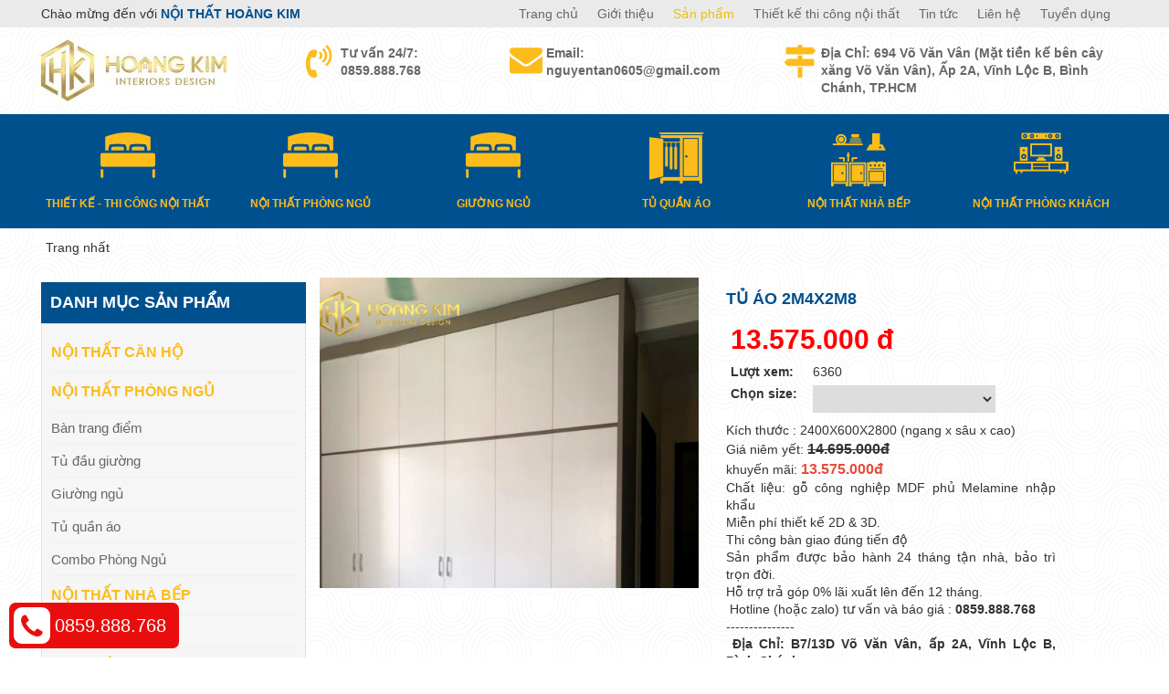

--- FILE ---
content_type: text/html; charset=UTF-8
request_url: https://dogohk.com/tu-ao-2m4x2m8/
body_size: 44258
content:
<!DOCTYPE html>
	<html lang="vi" xmlns="http://www.w3.org/1999/xhtml" prefix="og: http://ogp.me/ns#">
	<head>
<title>TỦ ÁO 2M4X2M8</title>
<meta name="description" content="Kích thước &#x3A; 2400X600X2800 &#40;ngang x sâu x cao&#41; Giá niêm yết&#x3A; 14.695.000đ khuyến mãi&#x3A; 13.575.000đ Chất liệu&#x3A; gỗ công nghiệp MDF phủ Melamine nhập khẩu Miễn phí thiết kế 2D...">
<meta name="keywords" content="công nghiệp, niêm yết, kích thước, tư vấn, vĩnh lộc b, thiết kế, bàn giao">
<meta name="news_keywords" content="công nghiệp, niêm yết, kích thước, tư vấn, vĩnh lộc b, thiết kế, bàn giao">
<meta name="author" content="Đồ gỗ Hoàng Kim">
<meta name="copyright" content="Đồ gỗ Hoàng Kim [webmaster@dogohk.com]">
<meta name="robots" content="index, archive, follow, noodp">
<meta name="googlebot" content="index,archive,follow,noodp">
<meta name="msnbot" content="all,index,follow">
<meta name="generator" content="NukeViet v4.0">
<meta name="viewport" content="width=device-width, initial-scale=1">
<meta http-equiv="Content-Type" content="text/html; charset=utf-8">
<meta property="og:title" content="TỦ ÁO 2M4X2M8">
<meta property="og:type" content="website">
<meta property="og:description" content="Kích thước &#x3A; 2400X600X2800 &#40;ngang x sâu x cao&#41; Giá niêm yết&#x3A; 14.695.000đ khuyến mãi&#x3A; 13.575.000đ Chất liệu&#x3A; gỗ công nghiệp MDF phủ Melamine nhập khẩu Miễn phí thiết kế 2D...">
<meta property="og:site_name" content="Đồ gỗ Hoàng Kim">
<meta property="og:image" content="https://dogohk.com/uploads/shops/2023_04/z4244944747791_ecb0b483fa8199c8dc981e077a51a15e.jpg">
<meta property="og:url" content="https://dogohk.com/tu-ao-2m4x2m8/">
<link rel="shortcut icon" href="/uploads/favcion.png">
<link rel="canonical" href="https://dogohk.com/tu-ao-2m4x2m8/">
<link rel="preload" as="script" href="/assets/js/jquery/jquery.min.js?t=34">
<link rel="preload" as="script" href="/assets/js/language/vi.js?t=34">
<link rel="preload" as="script" href="/assets/js/global.js?t=34">
<link rel="preload" as="script" href="/themes/web24/js/shops.js?t=34">
<link rel="preload" as="script" href="/themes/web24/js/main.js?t=34">
<link rel="preload" as="script" href="/themes/web24/js/lightslider.js?t=34">
<link rel="preload" as="script" href="/themes/web24/js/bootstrap.min.js?t=34">
<link rel="StyleSheet" href="/assets/css/font-awesome.min.css?t=34">
<link rel="StyleSheet" href="/themes/web24/css/bootstrap.min.css?t=34">
<link rel="StyleSheet" href="/themes/web24/css/style.css?t=34">
<link rel="StyleSheet" href="/themes/web24/css/style.responsive.css?t=34">
<link rel="StyleSheet" href="/themes/web24/css/shops.css?t=34">
<link rel="StyleSheet" href="/themes/web24/css/web24.css?t=34">
<link href="/themes/web24/css/lightslider.css?t=34" rel="stylesheet" />
<link rel="StyleSheet" href="/themes/web24/css/cate_menu.css?t=34">

		<!-- Google Tag Manager -->
		<script data-show='inline'>(function(w,d,s,l,i){w[l]=w[l]||[];w[l].push({'gtm.start':
		new Date().getTime(),event:'gtm.js'});var f=d.getElementsByTagName(s)[0],
		j=d.createElement(s),dl=l!='dataLayer'?'&l='+l:'';j.async=true;j.src=
		'https://www.googletagmanager.com/gtm.js?id='+i+dl;f.parentNode.insertBefore(j,f);
		})(window,document,'script','dataLayer','GTM-K94PR38');</script>
		<!-- End Google Tag Manager -->
		<!-- Google Tag Manager -->
		<script data-show="inline">(function(w,d,s,l,i){w[l]=w[l]||[];w[l].push({'gtm.start':
		new Date().getTime(),event:'gtm.js'});var f=d.getElementsByTagName(s)[0],
		j=d.createElement(s),dl=l!='dataLayer'?'&l='+l:'';j.async=true;j.src=
		'https://www.googletagmanager.com/gtm.js?id='+i+dl;f.parentNode.insertBefore(j,f);
		})(window,document,'script','dataLayer','GTM-M39HS2JF');</script>
		<!-- End Google Tag Manager -->
<script data-show="inline">(function(i,s,o,g,r,a,m){i['GoogleAnalyticsObject']=r;i[r]=i[r]||function(){
(i[r].q=i[r].q||[]).push(arguments)},i[r].l=1*new Date();a=s.createElement(o),
m=s.getElementsByTagName(o)[0];a.async=1;a.src=g;m.parentNode.insertBefore(a,m)
})(window,document,'script','https://www.google-analytics.com/analytics.js','ga');
ga('create', 'UA-107375735-36', '.dogohk.com');
ga('send', 'pageview');
</script>
</head>
	<body>
	<!-- Google Tag Manager (noscript) -->
	<noscript><iframe src="https://www.googletagmanager.com/ns.html?id=GTM-M39HS2JF"
	height="0" width="0" style="display:none;visibility:hidden"></iframe></noscript>
	<!-- End Google Tag Manager (noscript) -->
	<noscript>
		<div class="alert alert-danger">Trình duyệt của bạn đã tắt chức năng hỗ trợ JavaScript.<br  />Website chỉ làm việc khi bạn bật nó trở lại.<br  />Để tham khảo cách bật JavaScript, hãy click chuột <a >vào đây</a>!</div>
	</noscript>
    <div class="body-bg">
	<div class="top-header">
		<div class="wraper">
			<div class="col-md-8 welcome">Chào mừng đến với <span>NỘI THẤT HOÀNG KIM</span>
</div>
			<div class="col-md-16">
				<nav class="second-nav" id="menusite"><div class="navbar navbar-default navbar-static-top" role="navigation">
    <div class="navbar-header">
        <button type="button" class="navbar-toggle" data-toggle="collapse" data-target="#menu-site-default">
            <span class="sr-only">&nbsp;</span> <span class="icon-bar">&nbsp;</span> <span class="icon-bar">&nbsp;</span> <span class="icon-bar">&nbsp;</span>
        </button>
    </div>
    <div class="collapse navbar-collapse" id="menu-site-default">
        <ul class="nav navbar-nav">
                        <li  role="presentation"><a class="dropdown-toggle"  href="/home/" role="button" aria-expanded="false" title=""> Trang chủ</a></li>
            <li  role="presentation"><a class="dropdown-toggle"  href="/gioi-thieu/" role="button" aria-expanded="false" title=""> Giới thiệu</a></li>
            <li  class="active dropdown" role="presentation"><a class="dropdown-toggle"  href="/" role="button" aria-expanded="false" title=""> Sản phẩm</a></li>
            <li  role="presentation"><a class="dropdown-toggle"  href="/thiet-ke-thi-cong-noi-that/" role="button" aria-expanded="false" title=""> Thiết kế thi công nội thất</a></li>
            <li  class="dropdown" role="presentation"><a class="dropdown-toggle"  href="/tin-tuc/" role="button" aria-expanded="false" title=""> Tin tức</a></li>
            <li  role="presentation"><a class="dropdown-toggle"  href="/lien-he/" role="button" aria-expanded="false" title=""> Liên hệ</a></li>
            <li  role="presentation"><a class="dropdown-toggle"  href="/tuyen-dung/" role="button" aria-expanded="false" title=""> Tuyển dụng</a></li>
        </ul>
    </div>
</div>
</nav>
			</div>
		</div>
	</div>
	<div class="main-header">
		<div class="wraper">
			<header>
				<div class="container">
					<div id="header" class="row">
						<div class="logo col-xs-24 col-sm-24 col-md-6">
														<a title="Đồ gỗ Hoàng Kim" href="/"><img src="/uploads/logo.jpg" width="219" height="75" alt="Đồ gỗ Hoàng Kim" /></a>
														<h1>Đồ gỗ Hoàng Kim</h1>
							<h2>Đồ gỗ nội thất giá rẻ</h2>
						</div>
						<div class="col-xs-24 col-sm-24 col-md-19 tuvan-container">
							<div class="col-md-6 tuvan">Tư vấn 24/7:<br  />0859.888.768
</div><div class="col-md-8 email">Email:<br  />nguyentan0605@gmail.com
</div><div class="col-md-10 diachi">Địa Chỉ: 694 Võ Văn Vân (Mặt tiền kế bên cây xăng Võ Văn Vân), Ấp 2A, Vĩnh Lộc B, Bình Chánh, TP.HCM
</div>
						</div>
					</div>
				</div>
			</header>
		</div>
	</div>
	<div class="full-topcate"><div class="wraper">
	<div class="topcate">
			<div class="col-xs-24 col-sm-5 col-md-4">
				<a href="https://dogohk.com/thiet-ke-thi-cong-noi-that/">
				<div class="topcate-items">
					<div class="topcate-items-img">
						<img title="Giường ngủ" src="/uploads/shops/2019_05/pngu-icon.png">
					</div>
					Thiết kế - Thi công nội thất
				</div>
				</a>
			</div>
			<div class="col-xs-24 col-sm-5 col-md-4">
				<a href="/Noi-that-phong-ngu/" title="Nội thất phòng ngủ">
					<div class="topcate-items">
					<div class="topcate-items-img">
					<img title="Nội thất phòng ngủ" src="/uploads/shops/2019_01/pngu-icon.png"></div>
					<div class="topcate-items-link">Nội thất phòng ngủ</div>
				</div></a>
			</div>
			<div class="col-xs-24 col-sm-5 col-md-4">
				<a href="/giuong-ngu-go-cong-nghiep-mdf/" title="Giường ngủ">
					<div class="topcate-items">
					<div class="topcate-items-img">
					<img title="Giường ngủ" src="/uploads/shops/2019_05/pngu-icon.png"></div>
					<div class="topcate-items-link">Giường ngủ</div>
				</div></a>
			</div>
			<div class="col-xs-24 col-sm-5 col-md-4">
				<a href="/Noi-that-phong-ngu-tu-quan-ao/" title="Tủ quần áo">
					<div class="topcate-items">
					<div class="topcate-items-img">
					<img title="Tủ quần áo" src="/uploads/shops/2019_05/tuquanao-icon.png"></div>
					<div class="topcate-items-link">Tủ quần áo</div>
				</div></a>
			</div>
			<div class="col-xs-24 col-sm-5 col-md-4">
				<a href="/Noi-that-phong-an/" title="Nội thất nhà bếp">
					<div class="topcate-items">
					<div class="topcate-items-img">
					<img title="Nội thất nhà bếp" src="/uploads/shops/2019_01/pan-icon.png"></div>
					<div class="topcate-items-link">Nội thất nhà bếp</div>
				</div></a>
			</div>
			<div class="col-xs-24 col-sm-5 col-md-4">
				<a href="/Noi-that-phong-khach/" title="Nội thất phòng khách">
					<div class="topcate-items">
					<div class="topcate-items-img">
					<img title="Nội thất phòng khách" src="/uploads/shops/2019_01/pkhach-icon.png"></div>
					<div class="topcate-items-link">Nội thất phòng khách</div>
				</div></a>
			</div>
	</div>

</div></div>
	<div class="full-topcate-mobile"><div class="wraper">
<div class="tmenu_cate">
	<div class="col-xs-8 col-sm-8">
		<div class="tmenu_cate_items">
			<a href="https://dogohk.com/thiet-ke-thi-cong-noi-that/">Thiết kế - Thi công nội thất</a>
		</div>
	</div>
	<div class="col-xs-8 col-sm-8">
		<div class="tmenu_cate_items"><a title="Giường ngủ" href="/giuong-ngu-go-cong-nghiep-mdf/">Giường ngủ</a></div>
	</div>
	<div class="col-xs-8 col-sm-8">
		<div class="tmenu_cate_items"><a title="Tủ quần áo" href="/Noi-that-phong-ngu-tu-quan-ao/">Tủ quần áo</a></div>
	</div>
	<div class="col-xs-8 col-sm-8">
		<div class="tmenu_cate_items"><a title="Tủ quần áo gỗ công nghiệp" href="/tu-quan-ao-go-cong-nghiep/">Tủ quần áo gỗ công nghiệp</a></div>
	</div>
	<div class="col-xs-8 col-sm-8">
		<div class="tmenu_cate_items"><a title="Combo Phòng Ngủ" href="/combo-phong-ngu/">Combo Phòng Ngủ</a></div>
	</div>
</div>

</div></div>
	<div class="wraper">
		<section>
			<div class="container" id="body">
                <nav class="third-nav">
    				<div class="row">
                        <div class="bg">
                        <div class="clearfix">
                            <div class="col-xs-24 col-sm-18 col-md-18">
                                                                 <div class="breadcrumbs-wrap">
                                	<div class="display">
                                		<a class="show-subs-breadcrumbs hidden" href="#" onclick="showSubBreadcrumbs(this, event);"><em class="fa fa-lg fa-angle-right"></em></a>
		                                <ul class="breadcrumbs list-none"></ul>
									</div>
									<ul class="subs-breadcrumbs"></ul>
	                                <ul class="temp-breadcrumbs hidden">
	                                    <li itemscope itemtype="http://data-vocabulary.org/Breadcrumb"><a href="/" itemprop="url" title="Trang nhất"><span itemprop="title">Trang nhất</span></a></li>
	                                </ul>
								</div>
                            </div>
                        </div>
                        </div>
                    </div>
                </nav>
				<div class="row">
					<div class="col-sm-18 col-md-18 col-sm-push-6 col-md-push-6">
<div id="fb-root"></div>
<div itemscope itemtype="http://schema.org/Product" style="display: none">
	<span itemprop="name">TỦ ÁO 2M4X2M8</span>
	<img itemprop="image" src="https://dogohk.com/assets/shops/2023_04/z4244944747791_ecb0b483fa8199c8dc981e077a51a15e.jpg" alt="TỦ ÁO 2M4X2M8" />
	<span itemprop="description">Kích thước : 2400X600X2800 (ngang x sâu x cao)<br  />Giá niêm yết: <s><span style="font-size:16px;"><strong>14.695.000đ</strong></span></s><br  />khuyến mãi: <span style="color:rgb(231, 76, 60);"><span style="font-size:16px;"><b>13.575.000đ</b></span></span><br  />Chất liệu: gỗ công nghiệp MDF phủ Melamine nhập khẩu<br  />Miễn phí thiết kế 2D &amp; 3D.<br  />Thi công bàn giao đúng tiến độ<br  />Sản phẩm được bảo hành 24 tháng tận nhà, bảo trì trọn đời.<br  />Hỗ trợ trả góp 0% lãi xuất lên đến 12 tháng.<br  />&nbsp;Hotline (hoặc zalo) tư vấn và báo giá :&nbsp;<strong>0859.888.768</strong><br  />---------------<br  />&nbsp;<strong>Địa Chỉ: B7/13D Võ Văn Vân, ấp 2A, Vĩnh Lộc B, Bình Chánh.</strong></span>
	<span itemprop="mpn">S000809</span>
	<span itemprop="offers" itemscope itemtype="http://schema.org/Offer"> <span itemprop="category">Tủ quần áo gỗ công nghiệp</span>  <span itemprop="price">13.575.000</span> <span itemprop="priceCurrency">VND</span>  <span itemprop="availability">Số lượng: 0 Cái</span> </span>
</div>

<div id="detail">
	<div class="row">
		<div class="col-xs-24 col-sm-10 col-md-12 detail-product text-center">
			<ul id="image-gallery" class="gallery list-unstyled cS-hidden xzoom-thumbs">
				<li data-thumb="/uploads/shops/2023_04/z4244944747791_ecb0b483fa8199c8dc981e077a51a15e.jpg"> 
					<a href="" data-src="/uploads/shops/2023_04/z4244944747791_ecb0b483fa8199c8dc981e077a51a15e.jpg" data-width="1125" class="open_modal" title="TỦ ÁO 2M4X2M8">
						<img src="/uploads/shops/2023_04/z4244944747791_ecb0b483fa8199c8dc981e077a51a15e.jpg" alt="/uploads/shops/2023_04/z4244944747791_ecb0b483fa8199c8dc981e077a51a15e.jpg" class="xzoom-gallery" id="imageproduct"/>
					</a>
				</li>
			</ul>				
		</div>

		<div class="col-xs-24 col-sm-12 col-md-10 des">
			<h2>TỦ ÁO 2M4X2M8</h2>
						<div>
												<span class="moneyd"><span>13.575.000</span> đ</span>
						<div class="discounts_money"></div>
			</div>
			<div class="ditems">
				<div class="col-xs-6 col-sm-6 col-md-6"><strong>Lượt xem:</strong></div><div class="col-xs-18 col-sm-18 col-md-18">6360</div>
			</div>
			<div class="ditems">
				<div class="col-xs-6 col-sm-6 col-md-6"><strong>Chọn size:</strong></div>
				<div class="col-xs-18 col-sm-18 col-md-18" id="selectsize">
					<select class="size" name="kichthuoc" id="kichthuoc">
							</select>
				</div>
			</div>
						<div class="dhometext">
					<p class="text-justify">
						Kích thước : 2400X600X2800 (ngang x sâu x cao)<br  />Giá niêm yết: <s><span style="font-size:16px;"><strong>14.695.000đ</strong></span></s><br  />khuyến mãi: <span style="color:rgb(231, 76, 60);"><span style="font-size:16px;"><b>13.575.000đ</b></span></span><br  />Chất liệu: gỗ công nghiệp MDF phủ Melamine nhập khẩu<br  />Miễn phí thiết kế 2D &amp; 3D.<br  />Thi công bàn giao đúng tiến độ<br  />Sản phẩm được bảo hành 24 tháng tận nhà, bảo trì trọn đời.<br  />Hỗ trợ trả góp 0% lãi xuất lên đến 12 tháng.<br  />&nbsp;Hotline (hoặc zalo) tư vấn và báo giá :&nbsp;<strong>0859.888.768</strong><br  />---------------<br  />&nbsp;<strong>Địa Chỉ: B7/13D Võ Văn Vân, ấp 2A, Vĩnh Lộc B, Bình Chánh.</strong>
					</p>
			</div>
			<ul class="product_info">
			</ul>
						<button class="btn btn-danger disabled">Hết hàng</button>
			<br>
			<br>
			<div class="social">
				<ul class="nv-social-share">
					<li class="facebook">
						<div class="fb-like" data-href="https://dogohk.com/tu-ao-2m4x2m8/" data-layout="button_count" data-action="like" data-show-faces="false" data-share="true">&nbsp;</div>
					</li>
					<li>
						<div class="g-plusone" data-size="medium"></div>
					</li>
					<li>
						<a href="http://twitter.com/share" class="twitter-share-button"></a>
					</li>
				</ul>
			</div>
		</div>
	</div>
		<div role="tabpanel" class="tabs">
		<ul class="nav nav-tabs" role="tablist">
						<li role="presentation" class="active">
				<a href="#content_detail-1" aria-controls="content_detail-1" role="tab" data-toggle="tab">
					<span>Mô tả</span>
				</a>
			</li>
		</ul>

		<div class="tab-content">
						<div role="tabpanel" class="tab-pane fade active in" id="content_detail-1">
				Kích thước : 2400X600X2800 (ngang x sâu x cao)<br  />Chất liệu: gỗ công nghiệp MDF phủ Melamine nhập khẩu<br  />Miễn phí thiết kế 2D &amp; 3D.<br  />Thi công bàn giao đúng tiến độ<br  />Sản phẩm được bảo hành 24 tháng tận nhà, bảo trì trọn đời.<br  />Hỗ trợ trả góp 0% lãi xuất lên đến 12 tháng.<br  />&nbsp;Hotline (hoặc zalo) tư vấn và báo giá :&nbsp;<strong>0859.888.768</strong><br  />---------------<br  />&nbsp;<strong>Địa Chỉ: B7/13D Võ Văn Vân, ấp 2A, Vĩnh Lộc B, Bình Chánh.</strong>
			</div>
		</div>
	</div>
		<div class="panel panel-default">
		<div class="panel-body">
			<div class="keywords">
				<em class="fa fa-tags">&nbsp;</em><strong>Từ khóa: </strong>
								<a title="công nghiệp" href="/tag/công-nghiệp"><em>công nghiệp</em></a>, 
				<a title="niêm yết" href="/tag/niêm-yết"><em>niêm yết</em></a>, 
				<a title="kích thước" href="/tag/kích-thước"><em>kích thước</em></a>, 
				<a title="tư vấn" href="/tag/tư-vấn"><em>tư vấn</em></a>, 
				<a title="vĩnh lộc b" href="/tag/vĩnh-lộc-b"><em>vĩnh lộc b</em></a>, 
				<a title="thiết kế" href="/tag/thiết-kế"><em>thiết kế</em></a>, 
				<a title="bàn giao" href="/tag/bàn-giao"><em>bàn giao</em></a>
			</div>
		</div>
	</div>
	<div class="fb-comments" data-width="100%" data-numposts="3"></div>
		<div class="template-home-1">
	<div class="template-home-1-heading">
			<h3> Sản phẩm cùng loại </h3>
		</div>
		<div class="template-home-1-body">
			<div id="products" class="clearfix">
	<div class="others_product">
        <div class="col-xs-12 col-sm-12 col-md-6">
        <div class="others_product_items">
            <div class="others_product_items_img">
                <a href="/tu-quan-ao-go-cong-nghiep/tu-ao-go-mdf-dong-theo-yeu-cau-hk2407-14.html" title="Tủ áo gỗ MDF đóng theo yêu cầu HK2407-14"><img src="/assets/shops/tu-ao-mdf/z5540493855278_ed13b2bbd59dd1e660c7283251c6590d.jpg" alt="Tủ áo gỗ MDF đóng theo yêu cầu HK2407-14"></a>
            </div>
			<div class="others_product_items_info">
				<div class="others_product_items_title">
					<h3><a href="/tu-quan-ao-go-cong-nghiep/tu-ao-go-mdf-dong-theo-yeu-cau-hk2407-14.html" title="Tủ áo gỗ MDF đóng theo yêu cầu HK2407-14">Tủ áo gỗ MDF đóng theo yêu cầu HK2407-14</a></h3>
				</div>
                                <div class="others_product_items_code">
					Mã: HK2407-14
				</div>
								<div class="others_product_items_price">
										<span class="money">10.154.000 đ</span>
				</div>
			</div>
        </div>
    </div>
    <div class="col-xs-12 col-sm-12 col-md-6">
        <div class="others_product_items">
            <div class="others_product_items_img">
                <a href="/tu-quan-ao-go-cong-nghiep/tu-ao-go-mdf-phu-melamine-dong-theo-yeu-cau-hk2407-13.html" title="Tủ áo gỗ MDF phủ Melamine đóng theo yêu cầu HK2407-13"><img src="/assets/shops/tu-ao-mdf/z5553696774474_258cdf110d957cabd9a459939b992405.jpg" alt="Tủ áo gỗ MDF phủ Melamine đóng theo yêu cầu HK2407-13"></a>
            </div>
			<div class="others_product_items_info">
				<div class="others_product_items_title">
					<h3><a href="/tu-quan-ao-go-cong-nghiep/tu-ao-go-mdf-phu-melamine-dong-theo-yeu-cau-hk2407-13.html" title="Tủ áo gỗ MDF phủ Melamine đóng theo yêu cầu HK2407-13">Tủ áo gỗ MDF phủ Melamine đóng theo yêu...</a></h3>
				</div>
                                <div class="others_product_items_code">
					Mã: HK2407-13
				</div>
								<div class="others_product_items_price">
										<span class="money">10.198.000 đ</span>
				</div>
			</div>
        </div>
    </div>
    <div class="col-xs-12 col-sm-12 col-md-6">
        <div class="others_product_items">
            <div class="others_product_items_img">
                <a href="/tu-quan-ao-go-cong-nghiep/tu-ao-go-mdf-phu-melamine-dong-theo-yeu-cau-hk2407-12.html" title="Tủ áo gỗ MDF phủ Melamine đóng theo yêu cầu HK2407-12"><img src="/assets/shops/tu-ao-mdf/z5540494077470_2ee7119753d5a20b06b2f1cd91708aab.jpg" alt="Tủ áo gỗ MDF phủ Melamine đóng theo yêu cầu HK2407-12"></a>
            </div>
			<div class="others_product_items_info">
				<div class="others_product_items_title">
					<h3><a href="/tu-quan-ao-go-cong-nghiep/tu-ao-go-mdf-phu-melamine-dong-theo-yeu-cau-hk2407-12.html" title="Tủ áo gỗ MDF phủ Melamine đóng theo yêu cầu HK2407-12">Tủ áo gỗ MDF phủ Melamine đóng theo yêu...</a></h3>
				</div>
                                <div class="others_product_items_code">
					Mã: HK2407-12
				</div>
								<div class="others_product_items_price">
										<span class="money">14.855.000 đ</span>
				</div>
			</div>
        </div>
    </div>
    <div class="col-xs-12 col-sm-12 col-md-6">
        <div class="others_product_items">
            <div class="others_product_items_img">
                <a href="/tu-quan-ao-go-cong-nghiep/tu-ao-go-mdf-am-tuong-hk2407-11.html" title="Tủ áo gỗ MDF âm tường HK2407-11"><img src="/assets/shops/tu-ao-mdf/z5553694474503_42e6f79b098bb0ecaf7e01d53c2f1c0e.jpg" alt="Tủ áo gỗ MDF âm tường HK2407-11"></a>
            </div>
			<div class="others_product_items_info">
				<div class="others_product_items_title">
					<h3><a href="/tu-quan-ao-go-cong-nghiep/tu-ao-go-mdf-am-tuong-hk2407-11.html" title="Tủ áo gỗ MDF âm tường HK2407-11">Tủ áo gỗ MDF âm tường HK2407-11</a></h3>
				</div>
                                <div class="others_product_items_code">
					Mã: HK2407-11
				</div>
								<div class="others_product_items_price">
										<span class="money">8.727.000 đ</span>
				</div>
			</div>
        </div>
    </div>
    <div class="col-xs-12 col-sm-12 col-md-6">
        <div class="others_product_items">
            <div class="others_product_items_img">
                <a href="/tu-quan-ao-go-cong-nghiep/tu-ao-go-mdf-am-tuong-k2407-10.html" title="Tủ áo gỗ MDF âm tường K2407-10"><img src="/assets/shops/tu-ao-mdf/z5553694331925_35b86e44ce8b72b1cd5815b28ec8c2ec_1.jpg" alt="Tủ áo gỗ MDF âm tường K2407-10"></a>
            </div>
			<div class="others_product_items_info">
				<div class="others_product_items_title">
					<h3><a href="/tu-quan-ao-go-cong-nghiep/tu-ao-go-mdf-am-tuong-k2407-10.html" title="Tủ áo gỗ MDF âm tường K2407-10">Tủ áo gỗ MDF âm tường K2407-10</a></h3>
				</div>
                                <div class="others_product_items_code">
					Mã: HK2407-10
				</div>
								<div class="others_product_items_price">
										<span class="money">10.908.000 đ</span>
				</div>
			</div>
        </div>
    </div>
    <div class="col-xs-12 col-sm-12 col-md-6">
        <div class="others_product_items">
            <div class="others_product_items_img">
                <a href="/tu-quan-ao-go-cong-nghiep/tu-ao-go-mdf-am-tuong-hk2407-09.html" title="Tủ áo gỗ MDF âm tường - HK2407-09"><img src="/assets/shops/tu-ao-mdf/z5553694280322_26bc8c5f1889eaf301b61eb5523640b0.jpg" alt="Tủ áo gỗ MDF âm tường - HK2407-09"></a>
            </div>
			<div class="others_product_items_info">
				<div class="others_product_items_title">
					<h3><a href="/tu-quan-ao-go-cong-nghiep/tu-ao-go-mdf-am-tuong-hk2407-09.html" title="Tủ áo gỗ MDF âm tường - HK2407-09">Tủ áo gỗ MDF âm tường - HK2407-09</a></h3>
				</div>
                                <div class="others_product_items_code">
					Mã: HK2407-09
				</div>
								<div class="others_product_items_price">
										<span class="money">7.353.000 đ</span>
				</div>
			</div>
        </div>
    </div>
    <div class="col-xs-12 col-sm-12 col-md-6">
        <div class="others_product_items">
            <div class="others_product_items_img">
                <a href="/tu-quan-ao-go-cong-nghiep/tu-ao-go-mdf-phu-melamine-hk2407-08.html" title="Tủ áo gỗ MDF phủ Melamine HK2407-08"><img src="/assets/shops/tu-ao-mdf/z5540493855226_79a0eef18dc5f55352e8f991a6efe89b.jpg" alt="Tủ áo gỗ MDF phủ Melamine HK2407-08"></a>
            </div>
			<div class="others_product_items_info">
				<div class="others_product_items_title">
					<h3><a href="/tu-quan-ao-go-cong-nghiep/tu-ao-go-mdf-phu-melamine-hk2407-08.html" title="Tủ áo gỗ MDF phủ Melamine HK2407-08">Tủ áo gỗ MDF phủ Melamine HK2407-08</a></h3>
				</div>
                                <div class="others_product_items_code">
					Mã: HK2407-08
				</div>
								<div class="others_product_items_price">
										<span class="money">8.726.000 đ</span>
				</div>
			</div>
        </div>
    </div>
    <div class="col-xs-12 col-sm-12 col-md-6">
        <div class="others_product_items">
            <div class="others_product_items_img">
                <a href="/tu-quan-ao-go-cong-nghiep/tu-ao-go-mdf-phu-melamine-hk2407-07.html" title="Tủ áo gỗ MDF phủ Melamine HK2407-07"><img src="/assets/shops/tu-ao-mdf/z5540493855193_e6435c18bf0cf5da39d967fbe35d0426.jpg" alt="Tủ áo gỗ MDF phủ Melamine HK2407-07"></a>
            </div>
			<div class="others_product_items_info">
				<div class="others_product_items_title">
					<h3><a href="/tu-quan-ao-go-cong-nghiep/tu-ao-go-mdf-phu-melamine-hk2407-07.html" title="Tủ áo gỗ MDF phủ Melamine HK2407-07">Tủ áo gỗ MDF phủ Melamine HK2407-07</a></h3>
				</div>
                                <div class="others_product_items_code">
					Mã: HK2407-07
				</div>
								<div class="others_product_items_price">
										<span class="money">10.396.000 đ</span>
				</div>
			</div>
        </div>
    </div>
	</div>
</div>

<div class="modal fade" id="idmodals" tabindex="-1" role="dialog" aria-labelledby="myModalLabel" aria-hidden="true">
	<div class="modal-dialog">
		<div class="modal-content">
			<div class="modal-header">
				<button type="button" class="close" data-dismiss="modal" aria-hidden="true">&times;</button>
				<h4 class="modal-title">Đặt hàng</h4>
			</div>
			<div class="modal-body">
				<em class="fa fa-spinner fa-spin">&nbsp;</em>
			</div>
		</div>
	</div>
</div>
<div class="msgshow" id="msgshow">&nbsp;</div>

		</div>
	</div>
</div>

<div class="modal fade" id="idmodals" tabindex="-1" role="dialog" aria-labelledby="myModalLabel" aria-hidden="true">
	<div class="modal-dialog">
		<div class="modal-content">
			<div class="modal-header">
				<button type="button" class="close" data-dismiss="modal" aria-hidden="true">&times;</button>
				&nbsp;
			</div>
			<div class="modal-body">
				<p class="text-center"><em class="fa fa-spinner fa-spin fa-3x">&nbsp;</em></p>
			</div>
		</div>
	</div>
</div>

<div class="msgshow" id="msgshow"></div>
					</div>
					<div class="col-sm-6 col-md-6 col-sm-pull-18 col-md-pull-18">
<div class="template-procate">
	<div class="template-procate-heading">
		Danh mục sản phẩm
	</div>
	<div class="template-procate-body">
<div id="mainnav">
	<ul>
			<li><a title="Nội thất căn hộ" href="/noi-that-can-ho/">Nội thất căn hộ</a></li>
		<li><a title="Nội thất phòng ngủ" href="/Noi-that-phong-ngu/">Nội thất phòng ngủ</a></li>
				<ul>
<li>
<a title="Bàn trang điểm" href="/Ban-trang-diem/">Bàn trang điểm</a>
</li>
<li>
<a title="Tủ đầu giường" href="/tu-dau-giuong/">Tủ đầu giường</a>
</li>
<li>
<a title="Giường ngủ" href="/giuong-ngu-go-cong-nghiep-mdf/">Giường ngủ</a>
<ul class="sub-menu">
<li>
<a title="Giường ngủ gỗ công nghiệp" href="/giuong-ngu-go-cong-nghiep-mdf-giuong-ngu-go-cong-nghiep/">Giường ngủ gỗ công...</a>
</li>
<li>
<a title="Giường Ngủ Gỗ Tự Nhiên" href="/giuong-ngu-go-tu-nhien/">Giường Ngủ Gỗ Tự Nhiên</a>
</li>
</ul>
</li>
<li>
<a title="Tủ quần áo" href="/Noi-that-phong-ngu-tu-quan-ao/">Tủ quần áo</a>
<ul class="sub-menu">
<li>
<a title="Tủ Áo Gỗ Tự Nhiên" href="/tu-ao-go-tu-nhien/">Tủ Áo Gỗ Tự Nhiên</a>
</li>
<li>
<a title="Tủ quần áo gỗ công nghiệp" href="/tu-quan-ao-go-cong-nghiep/">Tủ quần áo gỗ công...</a>
</li>
<li>
<a title="Tủ áo nhôm kính" href="/tu-ao-nhom-kinh/">Tủ áo nhôm kính</a>
</li>
</ul>
</li>
<li>
<a title="Combo Phòng Ngủ" href="/combo-phong-ngu/">Combo Phòng Ngủ</a>
</li>
</ul>
		<li><a title="Nội thất nhà bếp" href="/Noi-that-phong-an/">Nội thất nhà bếp</a></li>
				<ul>
<li>
<a title="Tủ bếp" href="/tu-bep/">Tủ bếp</a>
</li>
</ul>
		<li><a title="Nội thất phòng khách" href="/Noi-that-phong-khach/">Nội thất phòng khách</a></li>
				<ul>
<li>
<a title="Kệ tivi" href="/Ke-tivi/">Kệ tivi</a>
<ul class="sub-menu">
<li>
<a title="Kệ Tivi MDF" href="/ke-tivi-mdf/">Kệ Tivi MDF</a>
</li>
<li>
<a title="Kệ Tivi Gỗ Tự Nhiên" href="/ke-tivi-go-tu-nhien/">Kệ Tivi Gỗ Tự Nhiên</a>
</li>
</ul>
</li>
<li>
<a title="Tủ giày" href="/Tu-giay/">Tủ giày</a>
<ul class="sub-menu">
<li>
<a title="Tủ giày MDF" href="/Tu-giay-MDF/">Tủ giày MDF</a>
</li>
<li>
<a title="Tủ giày gỗ tự nhiên" href="/Tu-giay-go-tu-nhien/">Tủ giày gỗ tự nhiên</a>
</li>
</ul>
</li>
</ul>
		<li><a title="Kệ Trang Trí" href="/ke-trang-tri/">Kệ Trang Trí</a></li>
		<li><a title="Vách Ngăn CNC" href="/vach-ngan-cnc/">Vách Ngăn CNC</a></li>
	</ul>
</div>
	</div>
</div>
<iframe src="https://www.facebook.com/plugins/page.php?href=https%3A%2F%2Fwww.facebook.com%2Fwww.dogohoangkimcom%2F&tabs=timeline&width=286&height=500&small_header=false&adapt_container_width=true&hide_cover=false&show_facepile=true&appId" width="286" height="500" style="border:none;overflow:hidden" scrolling="no" frameborder="0" allowtransparency="true" allow="encrypted-media"></iframe>

					</div>
				</div>
				<div class="row">
				</div>
			</div>
		</section>
	</div>
        <footer id="footer">
            <div class="wraper">
				<div class="tfooter">
					<div class="col-xs-24 col-sm-24 col-md-6 binfo">
						<img alt="logo" height="75" src="/uploads/logo.jpg" width="219" /><br  /><strong>NỘI THẤT HOÀNG KIM</strong><br  /><img alt="heart" height="23" src="https://dogohk.com/assets/editors/ckeditor/plugins/smiley/images/heart.png" title="heart" width="23" />Địa Chỉ: 694 Võ Văn Vân (Mặt tiền kế bên cây xăng Võ Văn Vân), Ấp 2A, Vĩnh Lộc B, Bình Chánh, TP.HCM<br  />Hotline &amp; Zalo: 0859.888.768<br  />Email: nguyentan0605@gmail.com

					</div>
					<div class="col-xs-24 col-sm-24 col-md-6">
						<div class="panel-body">
    <h3>Sản phẩm</h3>
    <section>
<div class="fmenu_cate">
	<ul>
		<li><a title="Nội thất căn hộ" href="/noi-that-can-ho/">Nội thất căn hộ</a></li>
		<li><a title="Nội thất phòng ngủ" href="/Noi-that-phong-ngu/">Nội thất phòng ngủ</a></li>
		<li><a title="Nội thất nhà bếp" href="/Noi-that-phong-an/">Nội thất nhà bếp</a></li>
		<li><a title="Nội thất phòng khách" href="/Noi-that-phong-khach/">Nội thất phòng khách</a></li>
		<li><a title="Kệ Trang Trí" href="/ke-trang-tri/">Kệ Trang Trí</a></li>
		<li><a title="Vách Ngăn CNC" href="/vach-ngan-cnc/">Vách Ngăn CNC</a></li>
	</ul>
</div>
</section>
</div>

					</div>
					<div class="col-xs-24 col-sm-24 col-md-6">
						<div class="panel-body">
    <h3>Hướng dẫn</h3>
    <section><ul>
		<li>
		<a href="/huong-dan/huong-dan-mua-hang.html" title="Hướng dẫn mua hàng">Hướng dẫn mua hàng</a>
	</li>
	<li>
		<a href="/huong-dan/giao-nhan-va-thanh-toan.html" title="Giao nhận và thanh toán">Giao nhận và thanh toán</a>
	</li>
	<li>
		<a href="/huong-dan/doi-tra-va-bao-hanh.html" title="Đổi trả và bảo hành">Đổi trả và bảo hành</a>
	</li>
	<li>
		<a href="/huong-dan/dang-ky-thanh-vien.html" title="Đăng ký thành viên">Đăng ký thành viên</a>
	</li>
</ul></section>
</div>

					</div>
					<div class="col-xs-24 col-sm-24 col-md-6">
						<div class="panel-body">
    <h3>Chính sách</h3>
    <section><ul>
		<li>
		<a href="/chinh-sach/chinh-sach-thanh-toan.html" title="Chính sách thanh toán">Chính sách thanh toán</a>
	</li>
	<li>
		<a href="/chinh-sach/chinh-sach-van-chuyen.html" title="Chính sách vận chuyển">Chính sách vận chuyển</a>
	</li>
	<li>
		<a href="/chinh-sach/chinh-sach-doi-tra-va-hoan-tien.html" title="Chính sách đổi trả và hoàn tiền">Chính sách đổi trả và hoàn tiền</a>
	</li>
	<li>
		<a href="/chinh-sach/chinh-sach-bao-hanh.html" title="Chính sách bảo hành">Chính sách bảo hành</a>
	</li>
</ul></section>
</div>

					</div>
				</div>
				<hr />
				<div class="bfooter">
					<div class="col-md-12"><div id="socialList" class="content">
<ul class="socialList">
		<li><a href="http://www.facebook.com/nukeviet" target="_blank"><i class="fa fa-facebook">&nbsp;</i></a></li>
		<li><a href="https://www.google.com/+nukeviet" target="_blank"><i class="fa fa-google-plus">&nbsp;</i></a></li>
		<li><a href="https://www.youtube.com/user/nukeviet" target="_blank"><i class="fa fa-youtube">&nbsp;</i></a></li>
		<li><a href="https://twitter.com/nukeviet" target="_blank"><i class="fa fa-twitter">&nbsp;</i></a></li>
		<li><a href="/feeds/"><i class="fa fa-rss">&nbsp;</i></a></li>
</ul>
</div>
</div>
					<div class="col-md-12"><div class="copyright">
<span>&copy;&nbsp;Bản quyền thuộc về <a href="http://dogohk.com">Nội thất Hoàng Kim</a>.&nbsp; </span>

<span><a href="http://web24.vn/thiet-ke-web/" target="_blank">Thiết kế web</a>  <a href="https://web24.vn" target="_blank">Web24</a>.&nbsp; </span>
</div>
</div>
				</div>
			</div>
        </footer>
<div class="template-procate-mobile">
	<div class="template-procate-mobile-button"></div>
	<div class="template-procate-mobile-content">
		<div class="template-procate-mobile-heading">
			Danh mục sản phẩm
		</div>
		<div class="template-procate-mobile-body">
			<div class="menu_cate">
				<ul>
					<li><a title="Nội thất căn hộ" href="/noi-that-can-ho/">Nội thất căn hộ</a></li>
					<li><a title="Nội thất phòng ngủ" href="/Noi-that-phong-ngu/">Nội thất phòng ngủ</a></li>
					<ul>
<li>
<a title="Bàn trang điểm" href="/Ban-trang-diem/">Bàn trang điểm</a>
</li>
<li>
<a title="Tủ đầu giường" href="/tu-dau-giuong/">Tủ đầu giường</a>
</li>
<li>
<a title="Giường ngủ" href="/giuong-ngu-go-cong-nghiep-mdf/">Giường ngủ</a>
<ul class="sub-menu">
<li>
<a title="Giường ngủ gỗ công nghiệp" href="/giuong-ngu-go-cong-nghiep-mdf-giuong-ngu-go-cong-nghiep/">Giường ngủ gỗ công...</a>
</li>
<li>
<a title="Giường Ngủ Gỗ Tự Nhiên" href="/giuong-ngu-go-tu-nhien/">Giường Ngủ Gỗ Tự Nhiên</a>
</li>
</ul>
</li>
<li>
<a title="Tủ quần áo" href="/Noi-that-phong-ngu-tu-quan-ao/">Tủ quần áo</a>
<ul class="sub-menu">
<li>
<a title="Tủ Áo Gỗ Tự Nhiên" href="/tu-ao-go-tu-nhien/">Tủ Áo Gỗ Tự Nhiên</a>
</li>
<li>
<a title="Tủ quần áo gỗ công nghiệp" href="/tu-quan-ao-go-cong-nghiep/">Tủ quần áo gỗ công...</a>
</li>
<li>
<a title="Tủ áo nhôm kính" href="/tu-ao-nhom-kinh/">Tủ áo nhôm kính</a>
</li>
</ul>
</li>
<li>
<a title="Combo Phòng Ngủ" href="/combo-phong-ngu/">Combo Phòng Ngủ</a>
</li>
</ul>
					<li><a title="Nội thất nhà bếp" href="/Noi-that-phong-an/">Nội thất nhà bếp</a></li>
					<ul>
<li>
<a title="Tủ bếp" href="/tu-bep/">Tủ bếp</a>
</li>
</ul>
					<li><a title="Nội thất phòng khách" href="/Noi-that-phong-khach/">Nội thất phòng khách</a></li>
					<ul>
<li>
<a title="Kệ tivi" href="/Ke-tivi/">Kệ tivi</a>
<ul class="sub-menu">
<li>
<a title="Kệ Tivi MDF" href="/ke-tivi-mdf/">Kệ Tivi MDF</a>
</li>
<li>
<a title="Kệ Tivi Gỗ Tự Nhiên" href="/ke-tivi-go-tu-nhien/">Kệ Tivi Gỗ Tự Nhiên</a>
</li>
</ul>
</li>
<li>
<a title="Tủ giày" href="/Tu-giay/">Tủ giày</a>
<ul class="sub-menu">
<li>
<a title="Tủ giày MDF" href="/Tu-giay-MDF/">Tủ giày MDF</a>
</li>
<li>
<a title="Tủ giày gỗ tự nhiên" href="/Tu-giay-go-tu-nhien/">Tủ giày gỗ tự nhiên</a>
</li>
</ul>
</li>
</ul>
					<li><a title="Kệ Trang Trí" href="/ke-trang-tri/">Kệ Trang Trí</a></li>
					<li><a title="Vách Ngăn CNC" href="/vach-ngan-cnc/">Vách Ngăn CNC</a></li>
				</ul>
			</div>
		</div>
	</div>
</div>
		<div class="hotline-fixed">
			<i class="fa fa-phone"></i><a href="tel:0859888768">0859.888.768</a>

		</div>
    </div>
	<div class="bttop" style="display: none;">
          <i class="fa fa-angle-up"></i>
	</div>
    <!-- SiteModal Required!!! -->
    <div id="sitemodal" class="modal fade" role="dialog">
        <div class="modal-dialog">
            <div class="modal-content">
                <div class="modal-body">
                    <em class="fa fa-spinner fa-spin">&nbsp;</em>
                </div>
                <button type="button" class="close" data-dismiss="modal"><span class="fa fa-times"></span></button>
            </div>
        </div>
    </div>
<!--Start of Tawk.to Script-->
<!--End of Tawk.to Script-->
<!-- Google Tag Manager (noscript) -->
		<noscript><iframe src="https://www.googletagmanager.com/ns.html?id=GTM-K94PR38"
		height="0" width="0" style="display:none;visibility:hidden"></iframe></noscript>
		<!-- End Google Tag Manager (noscript) -->
        <div id="timeoutsess" class="chromeframe">
            Bạn đã không sử dụng Site, <a onclick="timeoutsesscancel();" href="#">Bấm vào đây để duy trì trạng thái đăng nhập</a>. Thời gian chờ: <span id="secField"> 60 </span> giây
        </div>
        <div id="openidResult" class="nv-alert" style="display:none"></div>
        <div id="openidBt" data-result="" data-redirect=""></div>
<script src="/assets/js/jquery/jquery.min.js?t=34"></script>
<script>var nv_base_siteurl="/",nv_lang_data="vi",nv_lang_interface="vi",nv_name_variable="nv",nv_fc_variable="op",nv_lang_variable="language",nv_module_name="shops",nv_func_name="detail",nv_is_user=0, nv_my_ofs=-5,nv_my_abbr="EST",nv_cookie_prefix="nv4",nv_check_pass_mstime=1738000,nv_area_admin=0,nv_safemode=0,theme_responsive=1,nv_is_recaptcha=0;</script>
<script src="/assets/js/language/vi.js?t=34"></script>
<script src="/assets/js/global.js?t=34"></script>
<script src="/themes/web24/js/shops.js?t=34"></script>
<script src="/themes/web24/js/main.js?t=34"></script>
<script>!function(s,u,b,i,z){var o,t,r,y;s[i]||(s._sbzaccid=z,s[i]=function(){s[i].q.push(arguments)},s[i].q=[],s[i]("setAccount",z),r=["widget.subiz.net","storage.googleapis"+(t=".com"),"app.sbz.workers.dev",i+"a"+(o=function(k,t){var n=t<=6?5:o(k,t-1)+o(k,t-3);return k!==t?n:n.toString(32)})(20,20)+t,i+"b"+o(30,30)+t,i+"c"+o(40,40)+t],(y=function(k){var t,n;s._subiz_init_2094850928430||r[k]&&(t=u.createElement(b),n=u.getElementsByTagName(b)[0],t.async=1,t.src="https://"+r[k]+"/sbz/app.js?accid="+z,n.parentNode.insertBefore(t,n),setTimeout(y,2e3,k+1))})(0))}(window,document,"script","subiz", "acrzyfnbawfzkblgnwzo")</script>
<script type="text/javascript" data-show="after">
    $(function() {
        checkWidthMenu();
        $(window).resize(checkWidthMenu);
    });
</script>
<script src="/themes/web24/js/lightslider.js?t=34"></script>
<script type="text/javascript" data-show="after">
	( function(d, s, id) {
		var js, fjs = d.getElementsByTagName(s)[0];
		if (d.getElementById(id))
			return;
		js = d.createElement(s);
		js.id = id;
		js.src = "//connect.facebook.net/vi_VN/all.js#xfbml=1&appId=";
		fjs.parentNode.insertBefore(js, fjs);
	}(document, 'script', 'facebook-jssdk'));
</script>
<script>
						$('#kichthuoc').change(function(){
							var price = $(this).find('option:selected').attr('format');
							var price_cost = $(this).find('option:selected').attr('price_cost');
							var html = '<div class="giagiam"> '+ price_cost +' VND</div>';
							$('.moneyd span').html(price);
							$('.discounts_money').html(html);
						});
					</script>
<script type="text/javascript" data-show="after">
	$(function() {
		$('#click_print').click(function(event) {
			var href = $(this).attr("href");
			event.preventDefault();
			nv_open_browse(href, '', 640, 500, 'resizable=no,scrollbars=yes,toolbar=no,location=no,status=no');
			return false;
		});
	});
</script>
<script type="text/javascript" data-show="after">
	$('.open_modal').click(function(e){
		e.preventDefault();
		$('#idmodals .modal-body').html( '<img src="' + $(this).data('src') + '" alt="" class="img-responsive" />' );
		$('#idmodals').modal('show');
	});
</script>
<script type="text/javascript">
	var detail_error_group = 'Vui lòng chọn';
	function check_quantity( _this ){
		$('input[name="'+_this.attr('name')+'"]').parent().css('border-color', '#ccc');
		if( _this.is(':checked') )
		{
			_this.parent().css('border-color', 'blue');
		}
		$('#group_error').css( 'display', 'none' );
	}
</script>
<script>
	setTimeout(function(){ 
		$('#image-gallery').lightSlider({
			gallery:true,
			item:1,
			thumbItem:5,
			slideMargin: 20,
			speed:500,
			auto:false,
			loop:true,
			onSliderLoad: function() {
				$('#image-gallery').removeClass('cS-hidden');
			},
			responsive:[{
				breakpoint:800,
				setting:{
					gallery:true
				}
			}]
		});
	},700);
</script>
<script>
jQuery(function($) {
		var open = false;
		$('.template-procate-mobile-button').click(function () {
			if(open === false) {
				$(this).animate({ right: '250px' });
				$('.template-procate-mobile').animate({ right: '0px' });
				open = true;
			} else {
				$('.template-procate-mobile').animate({ right: '-260px' });
				$(this).animate({ right: '270px' });
				open = false;
			}
		});		
	});
</script>
<script type="text/javascript">

 $(document).ready(function(){
			var wrapped = false;
	        $(window).scroll(function(){
				var $toa_do=$(window).scrollTop();
				var w = $(window).width();
				if(window.innerWidth < 700 && $toa_do >= 126){
					if(wrapped == false){
						$('.full-topcate-mobile').wrap('<div class="wrap-fix"></div>');
						$('.wrap-fix').css({'height': $('.full-topcate-mobile').height()+40+'px'});
						wrapped = true;
					}
					$('.full-topcate-mobile').css({'position':'fixed','z-index':'1','top':'0'});
				}
				else{
					$('.full-topcate-mobile').css({'position':'relative'});
				}
				if($toa_do > 300)
				{
					$('.full-topcate').addClass('menu_fixed');
				}
				else
				{
					$('.full-topcate').removeClass('menu_fixed');
				};

				if($toa_do<500)
				{
					$('.bttop').fadeOut();
				}
				else 
				{
					$('.bttop').fadeIn();
				};
        });
 });

</script>
<script type="text/javascript">
var Tawk_API=Tawk_API||{}, Tawk_LoadStart=new Date();
(function(){
var s1=document.createElement("script"),s0=document.getElementsByTagName("script")[0];
s1.async=true;
s1.src='https://embed.tawk.to/5d03073753d10a56bd7a019d/default';
s1.charset='UTF-8';
s1.setAttribute('crossorigin','*');
s0.parentNode.insertBefore(s1,s0);
})();
</script>
<script src="/themes/web24/js/bootstrap.min.js?t=34"></script>
</body>
</html>

--- FILE ---
content_type: text/html; charset=utf-8
request_url: https://accounts.google.com/o/oauth2/postmessageRelay?parent=https%3A%2F%2Fdogohk.com&jsh=m%3B%2F_%2Fscs%2Fabc-static%2F_%2Fjs%2Fk%3Dgapi.lb.en.2kN9-TZiXrM.O%2Fd%3D1%2Frs%3DAHpOoo_B4hu0FeWRuWHfxnZ3V0WubwN7Qw%2Fm%3D__features__
body_size: 160
content:
<!DOCTYPE html><html><head><title></title><meta http-equiv="content-type" content="text/html; charset=utf-8"><meta http-equiv="X-UA-Compatible" content="IE=edge"><meta name="viewport" content="width=device-width, initial-scale=1, minimum-scale=1, maximum-scale=1, user-scalable=0"><script src='https://ssl.gstatic.com/accounts/o/2580342461-postmessagerelay.js' nonce="zphx94uqVC4H-icms0REgQ"></script></head><body><script type="text/javascript" src="https://apis.google.com/js/rpc:shindig_random.js?onload=init" nonce="zphx94uqVC4H-icms0REgQ"></script></body></html>

--- FILE ---
content_type: text/css
request_url: https://dogohk.com/themes/web24/css/cate_menu.css?t=34
body_size: 464
content:
*{
  margin: 0;
  padding: 0;
  transition: all 0.3s;
}
#mainnav{
	background-color:#f6f6f6;
	border:1px solid #e0e0e0;
	width:100%;
	padding:10px;
	margin-bottom: 20px;
}
#mainnav ul{
	padding:0;
	margin:0;
}
#mainnav ul li{
  position: relative;
}
#mainnav ul li a{
	color:#fcbc19;
	font-family:'Roboto', Arial;
	font-size:16px;
	font-weight:700;
	padding:10px 0;
	text-transform:uppercase;
	display:block;
	border-bottom:1px solid #f0f0f0
}
#mainnav ul li a:hover{
	color:#00508e;
}
#mainnav ul ul li a{
	color:#676767;
	font-family:'Roboto', Arial;
	font-size:15px;
	font-weight:400;
	padding:7px 0;
	text-transform:inherit;
	display:block
}
#mainnav ul ul li a:hover{
  color: #fcbc19;
}
#mainnav .sub-menu{
  position: absolute;
  left: 100%;
  top: 0px;
  width: 200px;
  display: none;
  text-align: left;
  background-color:#f6f6f6;
  border: 1px solid #f0f0f0
}
#mainnav li:hover .sub-menu{
  display: block;
  padding:0 20px
}
#mainnav .sub-menu2{
  position: absolute;
  left: 200px;
  top: 0;
  width: 200px;
  border-left: 1px solid #fff;
  border-radius: 0px 10px 10px 0px;
  display: none;
}
#mainnav .sub-menu li:hover .sub-menu2{
  display: block;
}
#mainnav .sub-menu3{
  position: absolute;
  left: 200px;
  top: 0;
  width: 200px;
  border-left: 1px solid #fff;
  border-radius: 0px 10px 10px 0px;
  display: none;
}
#mainnav .sub-menu2 li:hover .sub-menu3{
  display: block;
}

--- FILE ---
content_type: text/plain
request_url: https://www.google-analytics.com/j/collect?v=1&_v=j102&a=2141849411&t=pageview&_s=1&dl=https%3A%2F%2Fdogohk.com%2Ftu-ao-2m4x2m8%2F&ul=en-us%40posix&dt=T%E1%BB%A6%20%C3%81O%202M4X2M8&sr=1280x720&vp=1280x720&_u=IEBAAAABAAAAACAAI~&jid=334173277&gjid=858126782&cid=463725643.1769395591&tid=UA-107375735-36&_gid=1176138813.1769395591&_r=1&_slc=1&z=978021994
body_size: -449
content:
2,cG-M15Z1RLJX5